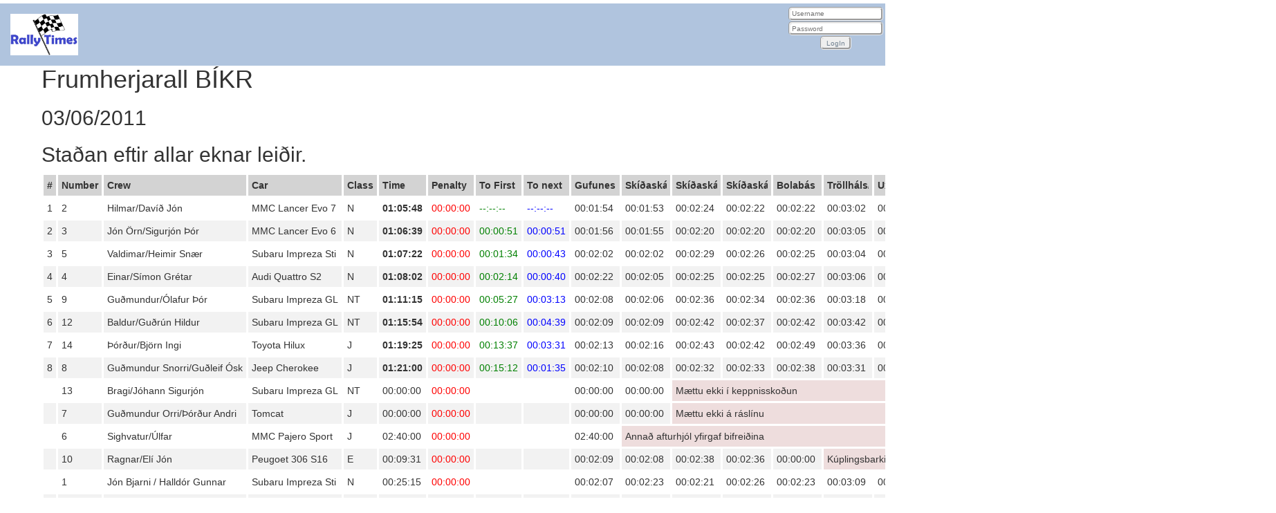

--- FILE ---
content_type: text/html; charset=utf-8
request_url: http://www.datalink.is/Times/RallyResault/17
body_size: 3570
content:
<!DOCTYPE html>
<html>
<head>
    <meta charset="utf-8" />
    <meta name="viewport" content="width=device-width, initial-scale=1.0">
    <title>RallyResault - Rallytimes - motorsport.is</title>
    <link href="/Content/css?v=awnvqSI1-iEuUJChuZdG_2Wt6Z4atyASsd6pdO3h1fY1" rel="stylesheet"/>

    <script src="/bundles/modernizr?v=inCVuEFe6J4Q07A0AcRsbJic_UE5MwpRMNGcOtk94TE1"></script>

</head>
<body>
    <div class="TopMenu">
        <a href="/" style="display:block;float:left;padding:15px"><img src="/Content/Icons/Logo.jpg" style="height:60px;margin:0px;padding:0px" /></a>
        <ul>
            <li></li>
            

                    <div>
                        <form action="/Users/Authorize" method="post">
                            <div class="LogInBox">
                                <input type="text" name="UserName" placeholder="Username" /><br /><input type="text" name="Password" placeholder="Password" /><br /><input type="submit" value="LogIn" />
                            </div>
                        </form>
                    </div>
        </ul>
    </div>
    <div class="container body-content">
        


<h1>Frumherjarall B&#205;KR</h1>
<h2>03/06/2011</h2>
<h2>Sta&#240;an eftir allar eknar lei&#240;ir.</h2>
<script type="text/javascript">
    function DisplayOnClickAsHover(id) {
        var textinnLengd = document.getElementById(id).style.width;
        var lengdTexta = document.getElementById(id).style.width;
        if (textinnLengd << 10) {
            document.getElementById(id).style.width = 'auto';
        }
        else {
            document.getElementById(id).style.width = '50px';
        }
        document.getElementById('test').innerHTML = lengdTexta;
    }
</script>
<style>
    div.SSID {
        white-space: nowrap;
        width: 60px;
        overflow: hidden;
    }

        div.SSID:hover {
            width:auto;
        }
</style>
<table class="table-hover table-condensed">
    <thead>
        <tr style="background-color:lightgrey;margin:5px">
            <th>#</th>
            <th>Number</th>
            <th>Crew</th>
            <th>Car</th>
            <th>Class</th>
            <th>Time</th>
            <th>Penalty</th>
            <th>To First</th>
            <th>To next</th>
                <th title="Gufunes 1" class="SSID" style="text-overflow:clip"><div class="SSID" style="text-overflow:clip">Gufunes 1</div></th>
                <th title="Sk&#237;&#240;ask&#225;labrekka 1" class="SSID" style="text-overflow:clip"><div class="SSID" style="text-overflow:clip">Sk&#237;&#240;ask&#225;labrekka 1</div></th>
                <th title="Sk&#237;&#240;ask&#225;labrekka 2" class="SSID" style="text-overflow:clip"><div class="SSID" style="text-overflow:clip">Sk&#237;&#240;ask&#225;labrekka 2</div></th>
                <th title="Sk&#237;&#240;ask&#225;labrekka 3" class="SSID" style="text-overflow:clip"><div class="SSID" style="text-overflow:clip">Sk&#237;&#240;ask&#225;labrekka 3</div></th>
                <th title="Bolab&#225;s nor&#240;ur" class="SSID" style="text-overflow:clip"><div class="SSID" style="text-overflow:clip">Bolab&#225;s nor&#240;ur</div></th>
                <th title="Tr&#246;llh&#225;ls/Uxahryggir" class="SSID" style="text-overflow:clip"><div class="SSID" style="text-overflow:clip">Tr&#246;llh&#225;ls/Uxahryggir</div></th>
                <th title="Uxahryggir/Tr&#246;llh&#225;ls 1" class="SSID" style="text-overflow:clip"><div class="SSID" style="text-overflow:clip">Uxahryggir/Tr&#246;llh&#225;ls 1</div></th>
                <th title="Tr&#246;llh&#225;ls/Kaldidalur" class="SSID" style="text-overflow:clip"><div class="SSID" style="text-overflow:clip">Tr&#246;llh&#225;ls/Kaldidalur</div></th>
                <th title="Kaldidalur/Uxahryggir" class="SSID" style="text-overflow:clip"><div class="SSID" style="text-overflow:clip">Kaldidalur/Uxahryggir</div></th>
                <th title="Uxahryggir/Tr&#246;llh&#225;ls 2" class="SSID" style="text-overflow:clip"><div class="SSID" style="text-overflow:clip">Uxahryggir/Tr&#246;llh&#225;ls 2</div></th>
                <th title="Bolab&#225;s su&#240;ur" class="SSID" style="text-overflow:clip"><div class="SSID" style="text-overflow:clip">Bolab&#225;s su&#240;ur</div></th>
                <th title="Hengill vestur" class="SSID" style="text-overflow:clip"><div class="SSID" style="text-overflow:clip">Hengill vestur</div></th>
            <th>Description</th>
        </tr>
    </thead>
    <tr>
                <td style="white-space: nowrap">1</td>


        <td style="white-space: nowrap">2</td>
        <td style="white-space: nowrap">Hilmar/Dav&#237;&#240; J&#243;n</td>
        <td style="white-space: nowrap">MMC Lancer Evo 7</td>
        <td style="white-space: nowrap">N</td>
                <td><b>01:05:48</b></td> 
        <td style="color:red">00:00:00</td>
                    <td style="color:green">--:--:--</td>
                    <td style="color:blue">--:--:--</td>




                <td title="Gufunes 1">00:01:54</td>
                <td title="Gufunes 2">00:01:53</td>
                <td title="Sk&#237;&#240;ask&#225;labrekka 1">00:02:24</td>
                <td title="Sk&#237;&#240;ask&#225;labrekka 2">00:02:22</td>
                <td title="Sk&#237;&#240;ask&#225;labrekka 3">00:02:22</td>
                <td title="Bolab&#225;s nor&#240;ur">00:03:02</td>
                <td title="Tr&#246;llh&#225;ls/Uxahryggir">00:10:02</td>
                <td title="Uxahryggir/Tr&#246;llh&#225;ls 1">00:10:02</td>
                <td title="Tr&#246;llh&#225;ls/Kaldidalur">00:06:40</td>
                <td title="Kaldidalur/Uxahryggir">00:08:40</td>
                <td title="Uxahryggir/Tr&#246;llh&#225;ls 2">00:10:21</td>
                <td title="Bolab&#225;s su&#240;ur">00:03:05</td>
                <td title="Hengill vestur">00:03:01</td>
        <td colspan="100" style="width:60px;white-space: nowrap;overflow:visible;background-color:#EDD"></td>
    </tr>
    <tr>
                <td style="white-space: nowrap">2</td>


        <td style="white-space: nowrap">3</td>
        <td style="white-space: nowrap">J&#243;n &#214;rn/Sigurj&#243;n &#222;&#243;r</td>
        <td style="white-space: nowrap">MMC Lancer Evo 6</td>
        <td style="white-space: nowrap">N</td>
                <td><b>01:06:39</b></td> 
        <td style="color:red">00:00:00</td>
                    <td style="color:green">00:00:51</td>
                    <td style="color:blue">00:00:51</td>




                <td title="Gufunes 1">00:01:56</td>
                <td title="Gufunes 2">00:01:55</td>
                <td title="Sk&#237;&#240;ask&#225;labrekka 1">00:02:20</td>
                <td title="Sk&#237;&#240;ask&#225;labrekka 2">00:02:20</td>
                <td title="Sk&#237;&#240;ask&#225;labrekka 3">00:02:20</td>
                <td title="Bolab&#225;s nor&#240;ur">00:03:05</td>
                <td title="Tr&#246;llh&#225;ls/Uxahryggir">00:10:23</td>
                <td title="Uxahryggir/Tr&#246;llh&#225;ls 1">00:10:26</td>
                <td title="Tr&#246;llh&#225;ls/Kaldidalur">00:06:43</td>
                <td title="Kaldidalur/Uxahryggir">00:08:45</td>
                <td title="Uxahryggir/Tr&#246;llh&#225;ls 2">00:10:30</td>
                <td title="Bolab&#225;s su&#240;ur">00:03:02</td>
                <td title="Hengill vestur">00:02:54</td>
        <td colspan="100" style="width:60px;white-space: nowrap;overflow:visible;background-color:#EDD"></td>
    </tr>
    <tr>
                <td style="white-space: nowrap">3</td>


        <td style="white-space: nowrap">5</td>
        <td style="white-space: nowrap">Valdimar/Heimir Sn&#230;r</td>
        <td style="white-space: nowrap">Subaru Impreza Sti</td>
        <td style="white-space: nowrap">N</td>
                <td><b>01:07:22</b></td> 
        <td style="color:red">00:00:00</td>
                    <td style="color:green">00:01:34</td>
                    <td style="color:blue">00:00:43</td>




                <td title="Gufunes 1">00:02:02</td>
                <td title="Gufunes 2">00:02:02</td>
                <td title="Sk&#237;&#240;ask&#225;labrekka 1">00:02:29</td>
                <td title="Sk&#237;&#240;ask&#225;labrekka 2">00:02:26</td>
                <td title="Sk&#237;&#240;ask&#225;labrekka 3">00:02:25</td>
                <td title="Bolab&#225;s nor&#240;ur">00:03:04</td>
                <td title="Tr&#246;llh&#225;ls/Uxahryggir">00:10:30</td>
                <td title="Uxahryggir/Tr&#246;llh&#225;ls 1">00:10:29</td>
                <td title="Tr&#246;llh&#225;ls/Kaldidalur">00:06:39</td>
                <td title="Kaldidalur/Uxahryggir">00:08:43</td>
                <td title="Uxahryggir/Tr&#246;llh&#225;ls 2">00:10:26</td>
                <td title="Bolab&#225;s su&#240;ur">00:03:03</td>
                <td title="Hengill vestur">00:03:04</td>
        <td colspan="100" style="width:60px;white-space: nowrap;overflow:visible;background-color:#EDD"></td>
    </tr>
    <tr>
                <td style="white-space: nowrap">4</td>


        <td style="white-space: nowrap">4</td>
        <td style="white-space: nowrap">Einar/S&#237;mon Gr&#233;tar</td>
        <td style="white-space: nowrap">Audi Quattro S2</td>
        <td style="white-space: nowrap">N</td>
                <td><b>01:08:02</b></td> 
        <td style="color:red">00:00:00</td>
                    <td style="color:green">00:02:14</td>
                    <td style="color:blue">00:00:40</td>




                <td title="Gufunes 1">00:02:22</td>
                <td title="Gufunes 2">00:02:05</td>
                <td title="Sk&#237;&#240;ask&#225;labrekka 1">00:02:25</td>
                <td title="Sk&#237;&#240;ask&#225;labrekka 2">00:02:25</td>
                <td title="Sk&#237;&#240;ask&#225;labrekka 3">00:02:27</td>
                <td title="Bolab&#225;s nor&#240;ur">00:03:06</td>
                <td title="Tr&#246;llh&#225;ls/Uxahryggir">00:10:22</td>
                <td title="Uxahryggir/Tr&#246;llh&#225;ls 1">00:10:26</td>
                <td title="Tr&#246;llh&#225;ls/Kaldidalur">00:07:14</td>
                <td title="Kaldidalur/Uxahryggir">00:08:51</td>
                <td title="Uxahryggir/Tr&#246;llh&#225;ls 2">00:10:17</td>
                <td title="Bolab&#225;s su&#240;ur">00:03:00</td>
                <td title="Hengill vestur">00:03:02</td>
        <td colspan="100" style="width:60px;white-space: nowrap;overflow:visible;background-color:#EDD"></td>
    </tr>
    <tr>
                <td style="white-space: nowrap">5</td>


        <td style="white-space: nowrap">9</td>
        <td style="white-space: nowrap">Gu&#240;mundur/&#211;lafur &#222;&#243;r</td>
        <td style="white-space: nowrap">Subaru Impreza GL</td>
        <td style="white-space: nowrap">NT</td>
                <td><b>01:11:15</b></td> 
        <td style="color:red">00:00:00</td>
                    <td style="color:green">00:05:27</td>
                    <td style="color:blue">00:03:13</td>




                <td title="Gufunes 1">00:02:08</td>
                <td title="Gufunes 2">00:02:06</td>
                <td title="Sk&#237;&#240;ask&#225;labrekka 1">00:02:36</td>
                <td title="Sk&#237;&#240;ask&#225;labrekka 2">00:02:34</td>
                <td title="Sk&#237;&#240;ask&#225;labrekka 3">00:02:36</td>
                <td title="Bolab&#225;s nor&#240;ur">00:03:18</td>
                <td title="Tr&#246;llh&#225;ls/Uxahryggir">00:11:01</td>
                <td title="Uxahryggir/Tr&#246;llh&#225;ls 1">00:11:03</td>
                <td title="Tr&#246;llh&#225;ls/Kaldidalur">00:07:11</td>
                <td title="Kaldidalur/Uxahryggir">00:08:59</td>
                <td title="Uxahryggir/Tr&#246;llh&#225;ls 2">00:11:03</td>
                <td title="Bolab&#225;s su&#240;ur">00:03:20</td>
                <td title="Hengill vestur">00:03:20</td>
        <td colspan="100" style="width:60px;white-space: nowrap;overflow:visible;background-color:#EDD"></td>
    </tr>
    <tr>
                <td style="white-space: nowrap">6</td>


        <td style="white-space: nowrap">12</td>
        <td style="white-space: nowrap">Baldur/Gu&#240;r&#250;n Hildur</td>
        <td style="white-space: nowrap">Subaru Impreza GL</td>
        <td style="white-space: nowrap">NT</td>
                <td><b>01:15:54</b></td> 
        <td style="color:red">00:00:00</td>
                    <td style="color:green">00:10:06</td>
                    <td style="color:blue">00:04:39</td>




                <td title="Gufunes 1">00:02:09</td>
                <td title="Gufunes 2">00:02:09</td>
                <td title="Sk&#237;&#240;ask&#225;labrekka 1">00:02:42</td>
                <td title="Sk&#237;&#240;ask&#225;labrekka 2">00:02:37</td>
                <td title="Sk&#237;&#240;ask&#225;labrekka 3">00:02:42</td>
                <td title="Bolab&#225;s nor&#240;ur">00:03:42</td>
                <td title="Tr&#246;llh&#225;ls/Uxahryggir">00:12:04</td>
                <td title="Uxahryggir/Tr&#246;llh&#225;ls 1">00:11:55</td>
                <td title="Tr&#246;llh&#225;ls/Kaldidalur">00:07:32</td>
                <td title="Kaldidalur/Uxahryggir">00:09:35</td>
                <td title="Uxahryggir/Tr&#246;llh&#225;ls 2">00:11:40</td>
                <td title="Bolab&#225;s su&#240;ur">00:03:40</td>
                <td title="Hengill vestur">00:03:27</td>
        <td colspan="100" style="width:60px;white-space: nowrap;overflow:visible;background-color:#EDD"></td>
    </tr>
    <tr>
                <td style="white-space: nowrap">7</td>


        <td style="white-space: nowrap">14</td>
        <td style="white-space: nowrap">&#222;&#243;r&#240;ur/Bj&#246;rn Ingi</td>
        <td style="white-space: nowrap">Toyota Hilux</td>
        <td style="white-space: nowrap">J</td>
                <td><b>01:19:25</b></td> 
        <td style="color:red">00:00:00</td>
                    <td style="color:green">00:13:37</td>
                    <td style="color:blue">00:03:31</td>




                <td title="Gufunes 1">00:02:13</td>
                <td title="Gufunes 2">00:02:16</td>
                <td title="Sk&#237;&#240;ask&#225;labrekka 1">00:02:43</td>
                <td title="Sk&#237;&#240;ask&#225;labrekka 2">00:02:42</td>
                <td title="Sk&#237;&#240;ask&#225;labrekka 3">00:02:49</td>
                <td title="Bolab&#225;s nor&#240;ur">00:03:36</td>
                <td title="Tr&#246;llh&#225;ls/Uxahryggir">00:12:12</td>
                <td title="Uxahryggir/Tr&#246;llh&#225;ls 1">00:12:18</td>
                <td title="Tr&#246;llh&#225;ls/Kaldidalur">00:08:05</td>
                <td title="Kaldidalur/Uxahryggir">00:10:28</td>
                <td title="Uxahryggir/Tr&#246;llh&#225;ls 2">00:12:38</td>
                <td title="Bolab&#225;s su&#240;ur">00:03:38</td>
                <td title="Hengill vestur">00:03:47</td>
        <td colspan="100" style="width:60px;white-space: nowrap;overflow:visible;background-color:#EDD"></td>
    </tr>
    <tr>
                <td style="white-space: nowrap">8</td>


        <td style="white-space: nowrap">8</td>
        <td style="white-space: nowrap">Gu&#240;mundur Snorri/Gu&#240;leif &#211;sk</td>
        <td style="white-space: nowrap">Jeep Cherokee</td>
        <td style="white-space: nowrap">J</td>
                <td><b>01:21:00</b></td> 
        <td style="color:red">00:00:00</td>
                    <td style="color:green">00:15:12</td>
                    <td style="color:blue">00:01:35</td>




                <td title="Gufunes 1">00:02:10</td>
                <td title="Gufunes 2">00:02:08</td>
                <td title="Sk&#237;&#240;ask&#225;labrekka 1">00:02:32</td>
                <td title="Sk&#237;&#240;ask&#225;labrekka 2">00:02:33</td>
                <td title="Sk&#237;&#240;ask&#225;labrekka 3">00:02:38</td>
                <td title="Bolab&#225;s nor&#240;ur">00:03:31</td>
                <td title="Tr&#246;llh&#225;ls/Uxahryggir">00:18:29</td>
                <td title="Uxahryggir/Tr&#246;llh&#225;ls 1">00:11:31</td>
                <td title="Tr&#246;llh&#225;ls/Kaldidalur">00:07:32</td>
                <td title="Kaldidalur/Uxahryggir">00:09:24</td>
                <td title="Uxahryggir/Tr&#246;llh&#225;ls 2">00:11:44</td>
                <td title="Bolab&#225;s su&#240;ur">00:03:25</td>
                <td title="Hengill vestur">00:03:23</td>
        <td colspan="100" style="width:60px;white-space: nowrap;overflow:visible;background-color:#EDD"></td>
    </tr>
    <tr>
                <td></td>


        <td style="white-space: nowrap">13</td>
        <td style="white-space: nowrap">Bragi/J&#243;hann Sigurj&#243;n</td>
        <td style="white-space: nowrap">Subaru Impreza GL</td>
        <td style="white-space: nowrap">NT</td>
                <td>00:00:00</td>
        <td style="color:red">00:00:00</td>
                <td></td>
                <td></td>




                <td title="Gufunes 1">00:00:00</td>
                <td title="Gufunes 2">00:00:00</td>
        <td colspan="100" style="width:60px;white-space: nowrap;overflow:visible;background-color:#EDD">M&#230;ttu ekki &#237; keppnissko&#240;un</td>
    </tr>
    <tr>
                <td></td>


        <td style="white-space: nowrap">7</td>
        <td style="white-space: nowrap">Gu&#240;mundur Orri/&#222;&#243;r&#240;ur Andri</td>
        <td style="white-space: nowrap">Tomcat</td>
        <td style="white-space: nowrap">J</td>
                <td>00:00:00</td>
        <td style="color:red">00:00:00</td>
                <td></td>
                <td></td>




                <td title="Gufunes 1">00:00:00</td>
                <td title="Gufunes 2">00:00:00</td>
        <td colspan="100" style="width:60px;white-space: nowrap;overflow:visible;background-color:#EDD">M&#230;ttu ekki &#225; r&#225;sl&#237;nu</td>
    </tr>
    <tr>
                <td></td>


        <td style="white-space: nowrap">6</td>
        <td style="white-space: nowrap">Sighvatur/&#218;lfar</td>
        <td style="white-space: nowrap">MMC Pajero Sport</td>
        <td style="white-space: nowrap">J</td>
                <td>02:40:00</td>
        <td style="color:red">00:00:00</td>
                <td></td>
                <td></td>




                <td title="Gufunes 1">02:40:00</td>
        <td colspan="100" style="width:60px;white-space: nowrap;overflow:visible;background-color:#EDD">Anna&#240; afturhj&#243;l yfirgaf bifrei&#240;ina</td>
    </tr>
    <tr>
                <td></td>


        <td style="white-space: nowrap">10</td>
        <td style="white-space: nowrap">Ragnar/El&#237; J&#243;n</td>
        <td style="white-space: nowrap">Peugoet 306 S16</td>
        <td style="white-space: nowrap">E</td>
                <td>00:09:31</td>
        <td style="color:red">00:00:00</td>
                <td></td>
                <td></td>




                <td title="Gufunes 1">00:02:09</td>
                <td title="Gufunes 2">00:02:08</td>
                <td title="Sk&#237;&#240;ask&#225;labrekka 1">00:02:38</td>
                <td title="Sk&#237;&#240;ask&#225;labrekka 2">00:02:36</td>
                <td title="Sk&#237;&#240;ask&#225;labrekka 3">00:00:00</td>
        <td colspan="100" style="width:60px;white-space: nowrap;overflow:visible;background-color:#EDD">K&#250;plingsbarki</td>
    </tr>
    <tr>
                <td></td>


        <td style="white-space: nowrap">1</td>
        <td style="white-space: nowrap">J&#243;n Bjarni / Halld&#243;r Gunnar</td>
        <td style="white-space: nowrap">Subaru Impreza Sti</td>
        <td style="white-space: nowrap">N</td>
                <td>00:25:15</td>
        <td style="color:red">00:00:00</td>
                <td></td>
                <td></td>




                <td title="Gufunes 1">00:02:07</td>
                <td title="Gufunes 2">00:02:23</td>
                <td title="Sk&#237;&#240;ask&#225;labrekka 1">00:02:21</td>
                <td title="Sk&#237;&#240;ask&#225;labrekka 2">00:02:26</td>
                <td title="Sk&#237;&#240;ask&#225;labrekka 3">00:02:23</td>
                <td title="Bolab&#225;s nor&#240;ur">00:03:09</td>
                <td title="Tr&#246;llh&#225;ls/Uxahryggir">00:10:26</td>
                <td title="Uxahryggir/Tr&#246;llh&#225;ls 1">00:00:00</td>
        <td colspan="100" style="width:60px;white-space: nowrap;overflow:visible;background-color:#EDD">Bens&#237;nlausir</td>
    </tr>
    <tr>
                <td></td>


        <td style="white-space: nowrap">15</td>
        <td style="white-space: nowrap">Bj&#246;rgvin/Hlynur Freyr</td>
        <td style="white-space: nowrap">Suzuki Swift gti</td>
        <td style="white-space: nowrap">E</td>
                <td>00:55:10</td>
        <td style="color:red">00:00:00</td>
                <td></td>
                <td></td>




                <td title="Gufunes 1">00:02:29</td>
                <td title="Gufunes 2">00:02:25</td>
                <td title="Sk&#237;&#240;ask&#225;labrekka 1">00:03:01</td>
                <td title="Sk&#237;&#240;ask&#225;labrekka 2">00:03:05</td>
                <td title="Sk&#237;&#240;ask&#225;labrekka 3">00:03:14</td>
                <td title="Bolab&#225;s nor&#240;ur">00:03:58</td>
                <td title="Tr&#246;llh&#225;ls/Uxahryggir">00:13:49</td>
                <td title="Uxahryggir/Tr&#246;llh&#225;ls 1">00:13:50</td>
                <td title="Tr&#246;llh&#225;ls/Kaldidalur">00:09:19</td>
        <td colspan="100" style="width:60px;white-space: nowrap;overflow:visible;background-color:#EDD">M&#243;torbilun</td>
    </tr>
    <tr>
                <td></td>


        <td style="white-space: nowrap">11</td>
        <td style="white-space: nowrap">Sigur&#240;ur &#211;li/Elsa Krist&#237;n</td>
        <td style="white-space: nowrap">Toyota Celica GT4</td>
        <td style="white-space: nowrap">N</td>
                <td>00:56:22</td>
        <td style="color:red">00:00:00</td>
                <td></td>
                <td></td>




                <td title="Gufunes 1">00:02:04</td>
                <td title="Gufunes 2">00:02:02</td>
                <td title="Sk&#237;&#240;ask&#225;labrekka 1">00:02:37</td>
                <td title="Sk&#237;&#240;ask&#225;labrekka 2">00:02:37</td>
                <td title="Sk&#237;&#240;ask&#225;labrekka 3">00:02:40</td>
                <td title="Bolab&#225;s nor&#240;ur">00:03:20</td>
                <td title="Tr&#246;llh&#225;ls/Uxahryggir">00:11:42</td>
                <td title="Uxahryggir/Tr&#246;llh&#225;ls 1">00:11:45</td>
                <td title="Tr&#246;llh&#225;ls/Kaldidalur">00:07:38</td>
                <td title="Kaldidalur/Uxahryggir">00:09:57</td>
                <td title="Uxahryggir/Tr&#246;llh&#225;ls 2">00:00:00</td>
        <td colspan="100" style="width:60px;white-space: nowrap;overflow:visible;background-color:#EDD">G&#237;rskiptir &#250;r sambandi &#211;tr&#250;legt !</td>
    </tr>
</table>

        <hr />
        <footer>
            <p>&copy; 2026 - www.motorsport.is  -  <a href="mailto:motorsport@motorsport.is">motorsport@motorsport.is</a></p>
        </footer>
    </div>

    <script src="/bundles/jquery?v=2u0aRenDpYxArEyILB59ETSCA2cfQkSMlxb6jbMBqf81"></script>

    <script src="/bundles/bootstrap?v=lescQEuG5u4jd-GcVDBcbpUOSyTDIg0Kk9zHDX55GCw1"></script>

    
</body>
</html>
